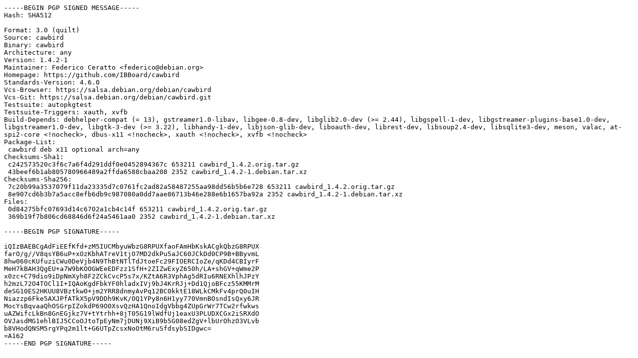

--- FILE ---
content_type: text/prs.lines.tag
request_url: https://free.nchc.org.tw/ubuntu/ubuntu/ubuntu/pool/universe/c/cawbird/cawbird_1.4.2-1.dsc
body_size: 2215
content:
-----BEGIN PGP SIGNED MESSAGE-----
Hash: SHA512

Format: 3.0 (quilt)
Source: cawbird
Binary: cawbird
Architecture: any
Version: 1.4.2-1
Maintainer: Federico Ceratto <federico@debian.org>
Homepage: https://github.com/IBBoard/cawbird
Standards-Version: 4.6.0
Vcs-Browser: https://salsa.debian.org/debian/cawbird
Vcs-Git: https://salsa.debian.org/debian/cawbird.git
Testsuite: autopkgtest
Testsuite-Triggers: xauth, xvfb
Build-Depends: debhelper-compat (= 13), gstreamer1.0-libav, libgee-0.8-dev, libglib2.0-dev (>= 2.44), libgspell-1-dev, libgstreamer-plugins-base1.0-dev, libgstreamer1.0-dev, libgtk-3-dev (>= 3.22), libhandy-1-dev, libjson-glib-dev, liboauth-dev, librest-dev, libsoup2.4-dev, libsqlite3-dev, meson, valac, at-spi2-core <!nocheck>, dbus-x11 <!nocheck>, xauth <!nocheck>, xvfb <!nocheck>
Package-List:
 cawbird deb x11 optional arch=any
Checksums-Sha1:
 c242573520c3f6c7a6f4d291ddf0e0452894367c 653211 cawbird_1.4.2.orig.tar.gz
 43beef6b1ab805780966489a2ffda6588cbaa208 2352 cawbird_1.4.2-1.debian.tar.xz
Checksums-Sha256:
 7c20b99a3537079f11da23335d7c0761fc2ad82a58487255aa98dd56b5b6e728 653211 cawbird_1.4.2.orig.tar.gz
 8e907cd6b3b7a5acc8efb6db9c987080a0dd7aae86713b46e288e6b1657ba92a 2352 cawbird_1.4.2-1.debian.tar.xz
Files:
 0d84275bfc07693d14c6702a1cb4c14f 653211 cawbird_1.4.2.orig.tar.gz
 369b19f7b806cd68846d6f24a5461aa0 2352 cawbird_1.4.2-1.debian.tar.xz

-----BEGIN PGP SIGNATURE-----

iQIzBAEBCgAdFiEEfKfd+zM5IUCMbyuWbzG8RPUXfaoFAmHbKskACgkQbzG8RPUX
farO/g//V8qsYB6uP+xOzKbhATreV1tjO7MD2dkPu5aJC60JCkDd0CP9B+BByvmL
8hw060cKUfuziCWu0DeVjb4N9ThBtNTlTdJtoeFc29FIOERCIoZe/qKDd4CBIyrF
MeH7kBAH3QgEU+a7W9bKOOGWEeEDFzz1SfH+2ZIZwExyZ650h/LA+shGV+qWme2P
x0zc+C79dio9iDpNmXyh8F2ZCkCvcP5s7x/KZtA6R3VphAg5dRIu6RNEXhlhJPzY
h2mzL72O4TOCl1I+IQAoKgdFbkYF0hladxIVj9bJ4KrRJj+Dd1QjoBFcz55KMMrM
deSG10ES2HKUU8VBztkw0+jm2YRR8dnmyAvPq12BC0kktE18WLkCMkFv4prQ0uIH
Niazzp6Fke5AXJPfATkX5pV9DDh9KvK/OQ1YPy8n6H1yy770VmnBOsndIsQxy6JR
MocYsBqvaaQhOSGrpIZokdP69O0XsvQzHA1QnoIdgVbbg4ZUpGrWr7TCw2rfwkws
uAZWifcLkBn8GnEGjkz7V+tYtrhh+8jT05G19lWdfUj1eaxU3PLUDXCGx2iSRXdO
OVJasdMG1ehlBIJ5CCoOJtoTpEyNm7jDUNj9XiB9b5G08edZgV+lbUrOhzO3VLvb
b8VHodQNSM5rgYPq2m1lt+G6UTpZcsxNoOtM6ruSfdsybSIDgwc=
=A162
-----END PGP SIGNATURE-----
